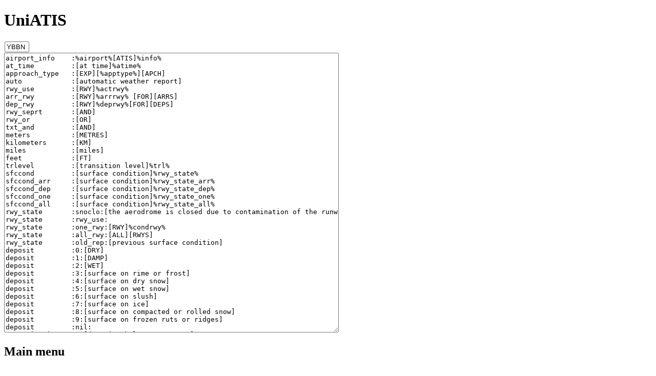

--- FILE ---
content_type: text/html; charset=UTF-8
request_url: https://www.uniatis.net/atis_display.php?type=format&icao=YBBN
body_size: 7756
content:

<!DOCTYPE html 
     PUBLIC "-//W3C//DTD XHTML 1.0 Strict//EN"
    "http://www.w3.org/TR/xhtml1/DTD/xhtml1-strict.dtd">
<html xmlns="http://www.w3.org/1999/xhtml" xml:lang="fi" lang="fi">
  <head>
    <meta http-equiv="Content-Type" content="text/html; charset=iso-8859-1" />
    <title>UniATIS</title>
    <link href="css/main.css" rel="stylesheet" type="text/css" />
</head>
<body>
 <div id="maincontainer">
  <div id="headercontainer">
   <div id="header_left">
     <h1>UniATIS</h1>
   </div>
   <div id="header_right">
</div>
  </div>

      <div id="main">
           <table id="a_display" style="border-collapse: collapse">
             <tr>
               <td><input type="text" name="airport_icao" style="width: 40px;text-transform: uppercase"  maxlength="4" value="YBBN" /></td>
             </tr>
             <tr>
               <td style="padding: 0px"><textarea name="" wrap="OFF" tabindex="3" cols="79" rows="35" class="post">airport_info	:%airport%[ATIS]%info%
at_time		:[at time]%atime%
approach_type	:[EXP][%apptype%][APCH]
auto		:[automatic weather report]
rwy_use		:[RWY]%actrwy%
arr_rwy		:[RWY]%arrrwy% [FOR][ARRS]
dep_rwy		:[RWY]%deprwy%[FOR][DEPS]
rwy_seprt	:[AND]
rwy_or		:[OR]
txt_and		:[AND]
meters		:[METRES]
kilometers	:[KM]
miles		:[miles]
feet		:[FT]
trlevel		:[transition level]%trl%
sfccond		:[surface condition]%rwy_state%
sfccond_arr	:[surface condition]%rwy_state_arr%
sfccond_dep	:[surface condition]%rwy_state_dep%
sfccond_one	:[surface condition]%rwy_state_one%
sfccond_all	:[surface condition]%rwy_state_all%
rwy_state	:snoclo:[the aerodrome is closed due to contamination of the runways]
rwy_state	:rwy_use:
rwy_state	:one_rwy:[RWY]%condrwy%
rwy_state	:all_rwy:[ALL][RWYS]
rwy_state	:old_rep:[previous surface condition]
deposit		:0:[DRY]
deposit		:1:[DAMP]
deposit		:2:[WET]
deposit		:3:[surface on rime or frost]
deposit		:4:[surface on dry snow]
deposit		:5:[surface on wet snow]
deposit		:6:[surface on slush]
deposit		:7:[surface on ice]
deposit		:8:[surface on compacted or rolled snow]
deposit		:9:[surface on frozen ruts or ridges]
deposit		:nil:
contamination	:1:[deposits below 10 percent]
contamination	:2:[deposits 10 to 25 percent]
contamination	:5:[deposits 25 to 50 percent]
contamination	:9:[deposits more than 50 percent]
contamination	:nil:
depth		:00to90:[in depth]%depth%[mm]
depth		:92to97:[in depth]%depth%[cm]
depth		:98:[in depth]40[cm or more]
depth		:99:[closed due clearance in progress]
depth		:nil:
friction	:00to90:%friction%
friction	:95:[good]
friction	:94:[medium to good]
friction	:93:[medium]
friction	:92:[medium to poor]
friction	:91:[poor]
friction	:99:[unmeasurable]
friction	:nil:
friction	:main0090:[braking action]
friction	:main9195:[friction coefficient]
other_conds	:rwy_clrd:[cleared of deposits]
other_conds	:nil:
wind		:%wind_grp%
wind_grp	:main:[WIND]%wdeg%[DEGREES]%wkt%[KNOTS]
wind_grp	:vrb:[WIND][VRB]%wkt%[KNOTS]
wind_grp	:calm:[WIND][CALM]
wind_grp	:gust:[GUST]%gkt%[KNOTS]
wind_grp	:variable:[variable between]%vmin%[and]%vmax%[degrees]
visibility	:%visibility_grp%
visibility_grp	:main:[VIS]
visibility_grp	:dist:%vism_u%
visibility_grp	:9999:[VIS][GT THAN]10[KM]
visibility_grp	:N:[N]
visibility_grp	:NE:[NE]
visibility_grp	:E:[E]
visibility_grp	:SE:[SE]
visibility_grp	:S:[S]
visibility_grp	:SW:[SW]
visibility_grp	:W:[W]
visibility_grp	:NW:[NW]
visibility_grp	:NDV:[NDV]
rvr		:[RVR]
rvr_grp		:main:[RVR]
rvr_grp		:rvr_rwy:[RWY]%rvrrwy%
rvr_grp		:rvr:%rvrminm_u_n%
rvr_grp		:rvr_min:%rvrminm%
rvr_grp		:rvr_max:[TO]%rvrmaxm_u%
rvr_grp		:rvr_u:[upgrading]
rvr_grp		:rvr_d:[downgrading]
rvr_grp		:rvr_n:[neutral]
rvr_grp		:rvr_m:[less than]%rvrminm_u_n%
rvr_grp		:rvr_p:[more than]%rvrminm_u_n%
rvr_grp		:rvr_min_m:[less than]%rvrminm%
rvr_grp		:rvr_min_p:[more than]%rvrminm%
rvr_grp		:rvr_max_m:[to less than]%rvrmaxm_u%
rvr_grp		:rvr_max_p:[to more than]%rvrmaxm_u%
weather		:%weather_grp%
weather_grp	:NSW:
weather_grp	:and:[AND]
weather_grp	:heavy:
weather_grp	:moderate:
weather_grp	:light:
weather_grp	:VC:[VC]
weather_grp	:DZ:[DZ]
weather_grp	:RA:[RA]
weather_grp	:SN:[SN]
weather_grp	:SG:[SG]
weather_grp	:PL:[PL]
weather_grp	:DS:[DU]
weather_grp	:SS:[SS]
weather_grp	:FZDZ:[FZDZ]
weather_grp	:FZRA:[FZRA]
weather_grp	:FZUP:[FZUPn]
weather_grp	:SHGR:[SH][OF][GR]
weather_grp	:SHGS:[SH][OF][GR]
weather_grp	:SHRA:[SHRA]
weather_grp	:SHSN:[SHSN]
weather_grp	:TSGR:[TS][AND][GR]
weather_grp	:TSGS:[TS][AND][GR]
weather_grp	:TSPL:[TSPL]
weather_grp	:TSRA:[TS][AND][RA]
weather_grp	:TSSN:[TSSN]
weather_grp	:FZ:[FZ]
weather_grp	:UP:[UP]
weather_grp	:IC:[IC]
weather_grp	:FG:[FG]
weather_grp	:BR:[BR]
weather_grp	:SA:[SA]
weather_grp	:DU:[DU]
weather_grp	:HZ:[HZ]
weather_grp	:FU:[FU]
weather_grp	:VA:[VA]
weather_grp	:SQ:[SQ]
weather_grp	:PO:[PO]
weather_grp	:FC:[FC]
weather_grp	:TS:[TS]
weather_grp	:BCFG:[BCFG]
weather_grp	:BLDU:[BLDU]
weather_grp	:BLSA:[BLSA]
weather_grp	:BLSN:[BLSN]
weather_grp	:DRDU:[DRDU]
weather_grp	:DRSA:[DRSA]
weather_grp	:DRSN:[DRSN]
weather_grp	:FZFG:[FZFG]
weather_grp	:MIFG:[MIFG]
weather_grp	:PRFG:[PRFG]
weather_grp	:SH:[SH]
weather_grp	:GR:[GR]
weather_grp	:GS:[GR]
cloud		:[CLD]%cloud_grp%
cloud_grp	:CAVOK:[CAVOK]
cloud_grp	:FEW:[FEW]%cumulus%%cloudft_u%
cloud_grp	:SCT:[SCT]%cumulus%%cloudft_u%
cloud_grp	:BKN:[BKN]%cumulus%%cloudft_u%
cloud_grp	:OVC:[OVC]%cumulus%%cloudft_u%
cloud_grp	:SKC:[SKC]
cloud_grp	:NSC:[NSC]
cloud_grp	:NCD:[NCD]
cloud_grp	:CLR:[CLR]
cloud_grp	:CB:[CB]
cloud_grp	:TCU:[TCU]
cloud_grp	:AC:[AC]
cloud_grp	:CI:[CI]
cloud_grp	:SC:[SC]
cloud_grp	:ST:[ST]
cloud_grp	:VV:[vertical visibility]%cloudft_u%
cloud_grp	:nil:[unavailable]
cloud_grp	:clouds:
cloud_grp	:ceiling:
temperature	:%temperature_grp%
temperature_grp	:main:[TEMP]%tempc%
temperature_grp	:minus:[MINUS]
temperature_grp	:plus:[PLUS]
altimeter	:[QNH]%hpa%
altimeter_qfe	:qfe:[QFE]%qfe%
altimeter_qfe	:alt:[ALT]%qfealt%
recent		:[recent]%recent_grp%
windshear	:%windshear_grp%
windshear_grp	:single:[WINDSHEAR]%wsrwy%
windshear_grp	:all:[WINDSHEAR][ALL][RWYS]
sea		:%sea_grp%
sea_grp		:temp:[sea surface temperature]%seac%
sea_grp		:state:[sea state]%seastat%
nosig		:[NOSIG]
tempo		:main:%fm%%tl%%at%
tempo		:FM:[FM]%fm_n%
tempo		:AT:[AT]%at_n%
tempo		:TL:[BY]%tl_n%
becmg		:main:%fm%%tl%%at%
becmg		:FM:[FROM]%fm_n%
becmg		:AT:[AT]%at_n%
becmg		:TL:[BY]%tl_n%
advise		:[ON FIRST CONTACT WITH]%airport%[NOTIFY RECEIPT]%info%
trend		:
depp_rwy	:[RWY]%deprwy%[FOR][DEPS]
rwyp_use	:[RWY]%actrwy%[FOR][ARRS AND DEPS]
arrp_rwy	:[RWY]%arrrwy%[FOR][ARRS]</textarea></td>
             </tr>
         </table>
              </div>
    <div id="sidebar">
      <h2>Main menu</h2>
      <ul>
        <li><a class="sidebar_a" href="index.php">News</a></li>
      </ul>
      <ul>
        <li><a class="sidebar_a" href="introduction.php">Introduction</a></li>
        <li><a class="sidebar_a" href="formats.php">View formats</a></li>
        <li><a class="sidebar_a" href="atislist.php">ATIS history</a></li>
      </ul>
      <ul>
        <li><a class="sidebar_a" href="instructions.php">Instructions</a></li>
        <li><a class="sidebar_a" href="files.php">Voice files</a></li>      
      </ul>
      <ul>
        <li><a class="sidebar_a" href="http://forum.uniatis.net/">Forum</a></li>
        <li><a class="sidebar_a" href="contact.php">Contact</a></li>
      </ul>
      <ul>
        <li><a class="sidebar_a" href="login.php">Login</a></li>
      </ul>
    </div>
  </div>
<script type="text/javascript">
var gaJsHost = (("https:" == document.location.protocol) ? "https://ssl." : "http://www.");
document.write(unescape("%3Cscript src='" + gaJsHost + "google-analytics.com/ga.js' type='text/javascript'%3E%3C/script%3E"));
</script>
<script type="text/javascript">
var pageTracker = _gat._getTracker("UA-4181979-1");
pageTracker._initData();
pageTracker._trackPageview();
</script>
</body>
</html>
